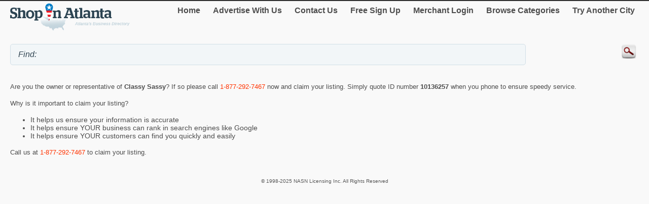

--- FILE ---
content_type: text/html; charset=utf-8
request_url: http://m.shopinatlanta.com/Claim.aspx?mid=10136257
body_size: 6441
content:


<!DOCTYPE html>
<html xml:lang="en">
<head><title>
	Shop in Atlanta - Claim Your Listing of Classy Sassy
</title><meta http-equiv="content-type" content="text/html; charset=UTF-8" /><meta name="viewport" content="width=device-width; initial-scale=1.0; maximum-scale=1.0" /><meta id="ctl00_metaDescription" name="Description" /><link href="Styles/style.css" rel="stylesheet" type="text/css" /><link rel="canonical" href="http://www.shopinatlanta.com/Claim.aspx?mid=10136257" />

    
<script type="text/javascript">
    try {
        var _gaq = _gaq || [];
        _gaq.push(['_setAccount', 'UA-5950327-18']);
        _gaq.push(['_trackPageview']);
        _gaq.push(['_trackPageLoadTime']);


        _gaq.push(['b._setAccount', 'UA-174122-43']);
        _gaq.push(['b._trackPageview']);
        _gaq.push(['b._trackPageLoadTime']);

        (function () {
            var ga = document.createElement('script'); ga.type = 'text/javascript'; ga.async = true;
            ga.src = ('https:' == document.location.protocol ? 'https://ssl' : 'http://www') + '.google-analytics.com/ga.js';
            var s = document.getElementsByTagName('script')[0]; s.parentNode.insertBefore(ga, s);
        })();
    } catch (err) { }

    function recordOutboundLink(link, category, action) {
        _gat._getTrackerByName()._trackEvent(category, action);
        setTimeout('document.location = "' + link.href + '"', 100);

    }
    
</script>
</head>
<body>
    <form name="aspnetForm" method="post" action="#" id="aspnetForm">
<div>
<input type="hidden" name="__VIEWSTATE" id="__VIEWSTATE" value="/[base64]/neP5y/tCw==" />
</div>

<div>

	<input type="hidden" name="__VIEWSTATEGENERATOR" id="__VIEWSTATEGENERATOR" value="2F9F37CB" />
	<input type="hidden" name="__EVENTVALIDATION" id="__EVENTVALIDATION" value="/wEdAAPbKos86s4wYKuFKdvV/HCfWFnUA7jMpkG2nxFarHoCbmO2TlP1FPR4bGnQ3H5hhitdx5hPJDiqhRVEE+ZH76YY8F60f9tULxUHzUgEXJ/nJw==" />
</div>
	<script type="text/jscript" src="https://ajax.googleapis.com/ajax/libs/jquery/1.11.2/jquery.min.js"></script>
    <script type="text/jscript">
        $(document).ready(function () {
            
            $('input').on('click focusin', function () {
                this.value = '';
            });
        });
</script>
        <script type="text/jscript">
            $(document).ready(function () {
            // create smartbutton
                $('#topmenunav').before('<div id="smartbutton"></div>');
            $('#smartbutton').append('<div class="buttonline"></div>');
            $('#smartbutton').append('<div class="buttonline"></div>');
            $('#smartbutton').append('<div class="buttonline"></div>');

            // add click listener
            $('#smartbutton').click(function (event) {
                $('#topmenunav').animate({ height: 'toggle' }, 200);
            });
            });
        </script>
    <div class="wrap">
        <div>
            <div class="logo">
                <a id="ctl00_headerHyperLink" href="http://m.shopinatlanta.com/"><img id="ctl00_headerImage" src="http://m.shopinatlanta.com/Images/header/logo_Atlanta.png" alt="ShopInAtlanta. Business directory of Atlanta - logo" style="border-width:0px;" /></a>
            </div>
            <nav id="topmenunav">
		<a class="navitem" href="/">Home</a>
                    <a class="navitem" href="/Advertise">Advertise With Us</a>
                    <a class="navitem" href="/ContactUs">Contact Us</a>
                    <a href="http://m.shopinatlanta.com/signup/" id="ctl00_signupLink" class="navitem" target="_blank">Free Sign Up</a>
                    <a href="http://m.shopinatlanta.com/merchant/" id="ctl00_merchantLink" class="navitem" target="_blank">Merchant Login</a>
                    <a class="navitem" href="/maincategories">Browse Categories</a>
                    <a class="navitem" href="/OtherCities">Try Another City</a>
	</nav>
          
           <div class="clear"><br /></div>	
        </div>
        <div >
            <input name="ctl00$searchText" type="text" id="ctl00_searchText" class="searchText" placeholder="" value="Find: " />
            <input type="image" name="ctl00$searchImageButton" id="ctl00_searchImageButton" class="searchButton" src="/images/magnify.png" style="border-width:0px;" />
           </div>
			 <div class="clear"></div>	
    </div>
        <div class="wrap">
            
<div align="left">
<p>Are you the owner or representative of 
    <b><span id="ctl00_MainContent_companyLabel">Classy Sassy</span></b>?
If so please call <a href="tel:1-877-292-7467" class="orange">1-877-292-7467</a> now and claim your listing.
Simply quote ID number 
    <b><span id="ctl00_MainContent_midLabel">10136257</span>&nbsp;</b>when you phone to ensure speedy service.</p>

<p>Why is it important to claim your listing?</p>

<ul class="font15" >
<li>It helps us ensure your information is accurate</li>
<li>It helps ensure YOUR business can rank in search engines like Google</li>
<li>It helps ensure YOUR customers can find you quickly and easily</li>
</ul>
<p>Call us at <a href="tel:1-877-292-7467" class="orange">1-877-292-7467</a> to claim your listing. </p>
</div>
 
 <br />

        </div>
        <div class="clear">
        </div>
       
    <footer class="footer">
            <!--View <span id="ctl00_urlLabel">shopinatlanta.com</span> in: <b><a href="http://www.shopinatlanta.com" id="ctl00_footerLink">Desktop</a></b><br />-->
                
                <p>&copy; 1998-2025 NASN Licensing Inc. All Rights Reserved</p>       <br />
		</footer>
    </form>
</body>
</html>
